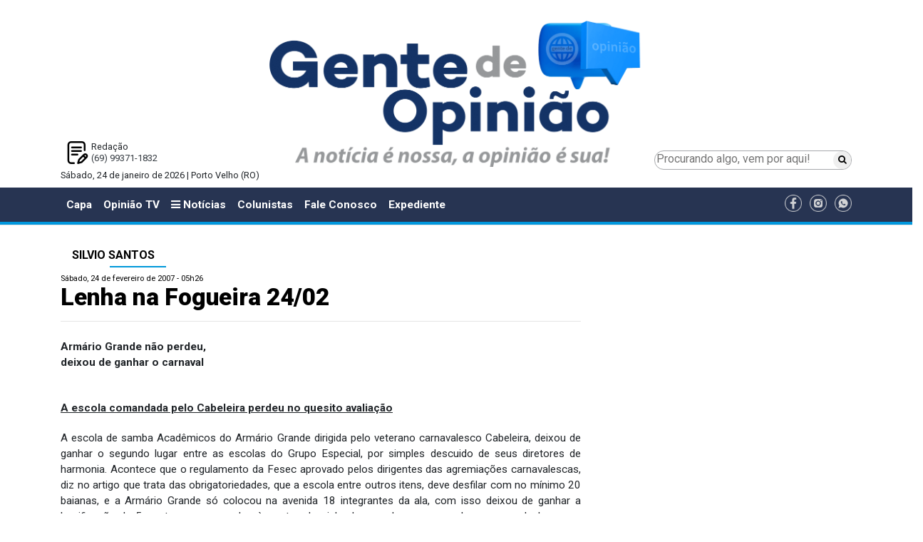

--- FILE ---
content_type: text/html; charset=UTF-8
request_url: https://www.gentedeopiniao.com.br/colunista/silvio-santos/lenha-na-fogueira-24-02
body_size: 13027
content:
<!DOCTYPE html>
<html lang="pt-BR">

<head>
  <meta charset="UTF-8">
<title>Lenha na Fogueira 24/02 - Silvio Santos - Gente de Opinião</title>
<meta name="google-site-verification" content="" />
<meta name="viewport" content="width=device-width, initial-scale=1.0">
<meta name="format-detection" content="telephone=no">

<!-- <link href="https://fonts.googleapis.com/css?family=Open+Sans:400,400i" rel="stylesheet">  -->
<link href="https://fonts.googleapis.com/css?family=Roboto:300,400,500,700,900" rel="stylesheet">

<!-- Google tag (gtag.js) -->
<script async src="https://www.googletagmanager.com/gtag/js?id=G-J21GFEQFK3"></script>
<script>
  window.dataLayer = window.dataLayer || [];
  function gtag(){dataLayer.push(arguments);}
  gtag('js', new Date());

  gtag('config', 'G-J21GFEQFK3');
  gtag('event', 'page_view', { 'send_to': 'ga:238452626'});
</script>

<!-- Global site tag (gtag.js) - Google Analytics -->
<!-- <script async src="https://www.googletagmanager.com/gtag/js?id=UA-190888557-1"></script>
<script>
	 var idUa = "UA-190888557-1";
	 var idGa = "";
  window.dataLayer = window.dataLayer || [];
  function gtag(){dataLayer.push(arguments);}
  gtag('js', new Date());

  gtag('config', idUa);
  gtag('config', idGa);
  gtag('event', 'page_view', { 'send_to': uaId });
</script> -->

		<meta name="robots" content="index,follow">
	

<meta name="author" content="gentedeopiniao.com.br">
<meta name="description" content="Armário Grande não perdeu,deixou de ganhar o carnaval A escola comandada pelo Cabeleira perdeu no quesito avaliação A escola de samba Acadêmicos do Armário Grande dirigida pelo veterano carnavalesco Cabeleira, deixou de ganhar o segundo lugar entre as escolas do Grupo Especial, por simples descuido ...">
<meta name="keywords" content="samba, escola, carnaval, escolas, avenida, Grande, blocos, deixou, entidade, Armário, muito, povo, ganhar, Porto, Velho, desfiles, diretores, pelos, passarela, Kaiary">
<meta property="og:title" content="Lenha na Fogueira 24/02"/>
<meta property="og:type" content="article"/>
<meta property="og:description" content="Armário Grande não perdeu,deixou de ganhar o carnaval A escola comandada pelo Cabeleira perdeu no quesito avaliação A escola de samba Acadêmicos do Armário Grande dirigida pelo veterano carnavalesco Cabeleira, deixou de ganhar o segundo lugar entre as escolas do Grupo Especial, por simples descuido ..."/>
<meta property="og:url" content="https://www.gentedeopiniao.com.br/colunista/silvio-santos/lenha-na-fogueira-24-02"/>
<meta property="og:site_name" content="Gente de Opinião"/>
<meta property="og:locale" content="pt_BR" />
<meta property="og:image" content="https://www.gentedeopiniao.com.br/ui/images/site/img1.jpg" />


	<link rel="amphtml" href="https://amp.gentedeopiniao.com.br/colunista/silvio-santos/lenha-na-fogueira-24-02">


	<meta property="og:image:height" content="245" />

	<meta property="og:image:width" content="470" />

	
		<meta property="fb:app_id" content="2057371137878600">
	
	
<meta name="twitter:card" content="summary_large_image" />
<meta name="twitter:description" content="Armário Grande não perdeu,deixou de ganhar o carnaval A escola comandada pelo Cabeleira perdeu no quesito avaliação A escola de samba Acadêmicos do Armário Grande dirigida pelo veterano carnavalesco Cabeleira, deixou de ganhar o segundo lugar entre as escolas do Grupo Especial, por simples descuido ..." />
<meta name="twitter:title" content="Lenha na Fogueira 24/02 - Silvio Santos - Gente de Opinião" />
<meta name="twitter:site" content="@OpiniaoTV" />
<meta name="twitter:image" content="https://www.gentedeopiniao.com.br/ui/images/site/img1.jpg" />
<meta name="twitter:creator" content="@OpiniaoTV" />

<link rel="stylesheet" href="https://cdnjs.cloudflare.com/ajax/libs/twitter-bootstrap/4.0.0/css/bootstrap-reboot.min.css" />
<!-- <link rel="stylesheet" href="https://cdnjs.cloudflare.com/ajax/libs/twitter-bootstrap/4.0.0/css/bootstrap.min.css" /> -->
<link rel="stylesheet" href="https://cdnjs.cloudflare.com/ajax/libs/twitter-bootstrap/4.1.3/css/bootstrap.min.css" />
<!-- CSS only -->
<!-- <link href="https://cdn.jsdelivr.net/npm/bootstrap@5.2.0/dist/css/bootstrap.min.css" rel="stylesheet" integrity="sha384-gH2yIJqKdNHPEq0n4Mqa/HGKIhSkIHeL5AyhkYV8i59U5AR6csBvApHHNl/vI1Bx" crossorigin="anonymous"> -->
<link rel="stylesheet" href="https://cdnjs.cloudflare.com/ajax/libs/font-awesome/6.1.1/css/all.min.css" integrity="sha512-KfkfwYDsLkIlwQp6LFnl8zNdLGxu9YAA1QvwINks4PhcElQSvqcyVLLD9aMhXd13uQjoXtEKNosOWaZqXgel0g==" crossorigin="anonymous" referrerpolicy="no-referrer" />

<link rel="apple-touch-icon" sizes="57x57" href="https://www.gentedeopiniao.com.br/ui/images/site/icon/apple-icon-57x57.png">
<link rel="apple-touch-icon" sizes="60x60" href="https://www.gentedeopiniao.com.br/ui/images/site/icon/apple-icon-60x60.png">
<link rel="apple-touch-icon" sizes="72x72" href="https://www.gentedeopiniao.com.br/ui/images/site/icon/apple-icon-72x72.png">
<link rel="apple-touch-icon" sizes="76x76" href="https://www.gentedeopiniao.com.br/ui/images/site/icon/apple-icon-76x76.png">
<link rel="apple-touch-icon" sizes="114x114" href="https://www.gentedeopiniao.com.br/ui/images/site/icon/apple-icon-114x114.png">
<link rel="apple-touch-icon" sizes="120x120" href="https://www.gentedeopiniao.com.br/ui/images/site/icon/apple-icon-120x120.png">
<link rel="apple-touch-icon" sizes="144x144" href="https://www.gentedeopiniao.com.br/ui/images/site/icon/apple-icon-144x144.png">
<link rel="apple-touch-icon" sizes="152x152" href="https://www.gentedeopiniao.com.br/ui/images/site/icon/apple-icon-152x152.png">
<link rel="apple-touch-icon" sizes="180x180" href="https://www.gentedeopiniao.com.br/ui/images/site/icon/apple-icon-180x180.png">
<link rel="icon" type="image/png" sizes="192x192"  href="https://www.gentedeopiniao.com.br/ui/images/site/icon/android-icon-192x192.png">
<link rel="icon" type="image/png" sizes="32x32" href="https://www.gentedeopiniao.com.br/ui/images/site/icon/favicon-32x32.png">
<link rel="icon" type="image/png" sizes="96x96" href="https://www.gentedeopiniao.com.br/ui/images/site/icon/favicon-96x96.png">
<link rel="icon" type="image/png" sizes="16x16" href="https://www.gentedeopiniao.com.br/ui/images/site/icon/favicon-16x16-novo.png">
<link rel="manifest" href="https://www.gentedeopiniao.com.br/ui/images/site/icon/manifest.json">
<meta name="msapplication-TileColor" content="#ffffff">
<meta name="msapplication-TileImage" content="https://www.gentedeopiniao.com.br/ui/images/site/icon/ms-icon-144x144.png">
<meta name="theme-color" content="#ffffff">


<link href="https://maxcdn.bootstrapcdn.com/font-awesome/4.7.0/css/font-awesome.min.css" rel="stylesheet" integrity="sha384-wvfXpqpZZVQGK6TAh5PVlGOfQNHSoD2xbE+QkPxCAFlNEevoEH3Sl0sibVcOQVnN" crossorigin="anonymous">

	<meta http-equiv="refresh" content="420" />
<link rel="stylesheet" href="https://cdnjs.cloudflare.com/ajax/libs/lightbox2/2.10.0/css/lightbox.min.css" />


<link href="//www.gentedeopiniao.com.br/ui/assets/site/css/reset.min.css?_=1769268932" rel="stylesheet">
<link href="//www.gentedeopiniao.com.br/ui/assets/site/css/estilos.css?_=1769268932" rel="stylesheet">
<link href="//www.gentedeopiniao.com.br/ui/assets/site/css/componentes.css?_=1769268932" rel="stylesheet">
<link href="//www.gentedeopiniao.com.br/ui/assets/site-novo/css/site-padrao-novo.css?_=1769268932" rel="stylesheet">
<link href="//www.gentedeopiniao.com.br/ui/assets/site-novo/css/site-novo-noticias.css?_=1769268932" rel="stylesheet">
<link href="//www.gentedeopiniao.com.br/ui/assets/site-novo/css/site-novo-colunistas.css?_=1769268932" rel="stylesheet">
<link href="//www.gentedeopiniao.com.br/ui/assets/site-novo/css/site-novo-c-home-ultimas-noticias.css?_=1769268932" rel="stylesheet">
<link href="//www.gentedeopiniao.com.br/ui/assets/site-novo/css/estilos-novo.css?_=1769268932" rel="stylesheet">
<link href="//www.gentedeopiniao.com.br/ui/assets/site-novo/css/componentes-novo.css?_=1769268932" rel="stylesheet">




<script>
/*! modernizr 3.5.0 (Custom Build) | MIT *
 * https://modernizr.com/download/?-mq !*/
!function(e,n,t){function o(e,n){return typeof e===n}function a(){var e,n,t,a,i,s,r;for(var d in l)if(l.hasOwnProperty(d)){if(e=[],n=l[d],n.name&&(e.push(n.name.toLowerCase()),n.options&&n.options.aliases&&n.options.aliases.length))for(t=0;t<n.options.aliases.length;t++)e.push(n.options.aliases[t].toLowerCase());for(a=o(n.fn,"function")?n.fn():n.fn,i=0;i<e.length;i++)s=e[i],r=s.split("."),1===r.length?Modernizr[r[0]]=a:(!Modernizr[r[0]]||Modernizr[r[0]]instanceof Boolean||(Modernizr[r[0]]=new Boolean(Modernizr[r[0]])),Modernizr[r[0]][r[1]]=a),f.push((a?"":"no-")+r.join("-"))}}function i(){return"function"!=typeof n.createElement?n.createElement(arguments[0]):c?n.createElementNS.call(n,"http://www.w3.org/2000/svg",arguments[0]):n.createElement.apply(n,arguments)}function s(){var e=n.body;return e||(e=i(c?"svg":"body"),e.fake=!0),e}function r(e,t,o,a){var r,l,d,f,c="modernizr",p=i("div"),h=s();if(parseInt(o,10))for(;o--;)d=i("div"),d.id=a?a[o]:c+(o+1),p.appendChild(d);return r=i("style"),r.type="text/css",r.id="s"+c,(h.fake?h:p).appendChild(r),h.appendChild(p),r.styleSheet?r.styleSheet.cssText=e:r.appendChild(n.createTextNode(e)),p.id=c,h.fake&&(h.style.background="",h.style.overflow="hidden",f=u.style.overflow,u.style.overflow="hidden",u.appendChild(h)),l=t(p,e),h.fake?(h.parentNode.removeChild(h),u.style.overflow=f,u.offsetHeight):p.parentNode.removeChild(p),!!l}var l=[],d={_version:"3.5.0",_config:{classPrefix:"",enableClasses:!0,enableJSClass:!0,usePrefixes:!0},_q:[],on:function(e,n){var t=this;setTimeout(function(){n(t[e])},0)},addTest:function(e,n,t){l.push({name:e,fn:n,options:t})},addAsyncTest:function(e){l.push({name:null,fn:e})}},Modernizr=function(){};Modernizr.prototype=d,Modernizr=new Modernizr;var f=[],u=n.documentElement,c="svg"===u.nodeName.toLowerCase(),p=function(){var n=e.matchMedia||e.msMatchMedia;return n?function(e){var t=n(e);return t&&t.matches||!1}:function(n){var t=!1;return r("@media "+n+" { #modernizr { position: absolute; } }",function(n){t="absolute"==(e.getComputedStyle?e.getComputedStyle(n,null):n.currentStyle).position}),t}}();d.mq=p,a(),delete d.addTest,delete d.addAsyncTest;for(var h=0;h<Modernizr._q.length;h++)Modernizr._q[h]();e.Modernizr=Modernizr}(window,document);
</script>

<script>
	var $isMobile = Modernizr.mq('(max-width: 767px), only screen and (min-width: 480px) and (max-width: 767px)');
	var $isTablet = Modernizr.mq('(min-width: 768px) and (max-width: 991px)');
	var $adsDeviceType = $isMobile ? "mobile" : $isTablet ? "tablet" : "desktop";
  	var GDO_DEVICE_TYPE = $adsDeviceType;
</script>



	<script type='text/javascript' src='//platform-api.sharethis.com/js/sharethis.js#property=5ae398444d3f70001197fbca&product=social-ab' async='async'></script>
  <meta http-equiv="refresh" content="90" />
</head>

<body>

      <!-- Google Tag Manager (noscript) -->
    <noscript><iframe src="https://www.googletagmanager.com/ns.html?id=GTM-5QDS2MD" height="0" width="0"
        style="display:none;visibility:hidden"></iframe></noscript>
    <!-- End Google Tag Manager (noscript) -->
    

  	
		<!-- super banner topo -->
		<div class="container py-1 text-center d-print-none">
			<script type="text/javascript">
				var scriptTag = document.getElementsByTagName('script');
				scriptTag[scriptTag.length - 1].parentNode.innerHTML = '<ins data-revive-zoneid="7" data-revive-devicetype="' + $adsDeviceType + '" data-revive-id="9a31ffbb7071115d4b173408427cf45c"></ins>';
			</script>
		</div>

		<div class="container py-1 text-center d-print-none">
			<script type="text/javascript">
				var scriptTag = document.getElementsByTagName('script');
				scriptTag[scriptTag.length - 1].parentNode.innerHTML = '<ins data-revive-zoneid="0" data-revive-devicetype="' + $adsDeviceType + '" data-revive-id="9a31ffbb7071115d4b173408427cf45c"></ins>';
			</script>
		</div>
		<!-- // superbanner totpo -->		
		<div class="section-logo-banner">
  <div class="container">
    <div class="row m-0">
      <div class="col-12 col-md-3 p-0 text-center d-flex flex-column-reverse">
        <div class="topo-novo-flex">
            <div>
                <div class="p-2 text-left">
                <div style="background: url(//www.gentedeopiniao.com.br/ui/images/site-novo/redacao.png) no-repeat left; background-size: contain; padding-left: 35px;">
                  Redação<br />
                  <a href="https://wa.me/5569993711832?text=Gostaria%20de%20receber%20not%C3%ADcias%20do%20Gente%20de%20Opini%C3%A3o" target="_blank" title="Gente de Opinião no WhatsApp"
                    class="text-dark">
                    (69) 99371-1832
                  </a>
                  <br />
                </div>
              </div>
            </div>
        </div>
      </div>
      <div class="col-12 col-md-6 pb-5 pb-md-0 pt-1 pt-md-0 text-center">
        <a href="/" class="text-dark">
          <img class="img-fluid" src="//www.gentedeopiniao.com.br/ui/images/site-novo/logo-novo.png" alt="Gente de Opinião"/>
        </a>
      </div>
      <div class="col-12 col-md-3 p-0">
        <div class="topo-novo-flex-pesquisa">
          <form method="get" action="/busca">
            <div class="topo-novo-flex-pesquisa-inputs">
              <input class="topo-novo-flex-pesquisa-input-pesquisa" type="search"
                placeholder="Procurando algo, vem por aqui!" aria-label="Procurando algo, vem por aqui!" name="q"
                value="">
              <button class="topo-novo-flex-pesquisa-input-btn" type="submit"><i class="fa fa-search"></i></button>
            </div>
          </form>
        </div>
      </div>
    </div>
    <div class="row">
      <div class="col-12">
        <p>
          Sábado, 24 de janeiro de 2026 | Porto Velho (RO)
        </p>
      </div>
    </div>
  </div>
  <div class="container">
    <div class="row">
      <div class="col-2">
      </div>
      <div class="col-8">
                    <script type="text/javascript">
              var scriptTag = document.getElementsByTagName('script');
              scriptTag[scriptTag.length - 1].parentNode.innerHTML = '<ins data-revive-zoneid="8" data-revive-devicetype="' + $adsDeviceType + '" data-revive-id="9a31ffbb7071115d4b173408427cf45c"></ins>';
            </script>
          
              </div>
    </div>
  </div>
</div>
	
	        <div id="mySidenav" class="sidenav">
  <div class="container-fluid">
    <a href="javascript:void(0)" class="closebtn" onclick="closeNav()">&times;</a>
    <div class="row">
      <div class="col-12">
        <img src="//www.gentedeopiniao.com.br/ui/images/site/logo.png" alt="Gente de Opinião" width="200" />
      </div>
    </div>
    <div class="row">
      <div class="col-12 d-block d-xl-none d-lg-none d-md-none">
        <!-- <a class="sidenav-item" href="/" aria-haspopup="true">Capa</a> -->
        <a class="sidenav-item" href="/opiniaotv">Opinião TV</a>
        <a class="sidenav-item" href="/colunistas">Colunistas</a>
        <a class="sidenav-item" href="/amazonias">Amazônias</a>
        <a class="sidenav-item" href="/energia-e-meio-ambiente-internacional">Energia</a>
        <a class="sidenav-item" href="/fale-conosco">Fale Conosco</a>
        <a class="sidenav-item" href="/horario-de-funcionamento/expediente-gente-de-opiniao">Expediente</a>
      </div>
                                <div class="col-12">
            <div class="h5 font-weight-bold text-nowrap pt-2">Editorias</div>
                          <a class="sidenav-item" href="/agronegocio-nacional/agricultura">Agricultura</a>
                          <a class="sidenav-item" href="/agronegocio-nacional/agricultura/agronegocio/agroindustria">Agroindústria</a>
                          <a class="sidenav-item" href="/agronegocio-nacional/agricultura/agronegocio">Agronegócio</a>
                          <a class="sidenav-item" href="/agronegocio-nacional/agricultura/agronegocio/agropecuaria">Agropecuária</a>
                          <a class="sidenav-item" href="/amazonia-especial">Amazônia Especial</a>
                          <a class="sidenav-item" href="/amazonias">Amazônias</a>
                          <a class="sidenav-item" href="/opiniao/artigo">Artigo</a>
                          <a class="sidenav-item" href="/politica-nacional/brasil">Brasil</a>
                          <a class="sidenav-item" href="/saude/coronavirus">Coronavírus</a>
                          <a class="sidenav-item" href="/opiniao/artigo/cronica">Crônica</a>
                          <a class="sidenav-item" href="/turismo/turismo-regional/culinaria">Culinária</a>
                          <a class="sidenav-item" href="/cultura">Cultura</a>
                          <a class="sidenav-item" href="/dicas-de-saude">Dicas de Saúde</a>
                          <a class="sidenav-item" href="/policia/justica/direito">Direito</a>
                          <a class="sidenav-item" href="/economia">Economia</a>
                          <a class="sidenav-item" href="/editais">Editais</a>
                          <a class="sidenav-item" href="/economia/edital">Edital</a>
                          <a class="sidenav-item" href="/educacao">Educação</a>
                          <a class="sidenav-item" href="/politica/eleicoes">Eleições</a>
                          <a class="sidenav-item" href="/politica/eleicoes-2020">Eleições 2020</a>
                          <a class="sidenav-item" href="/opiniao/energia">Energia </a>
                          <a class="sidenav-item" href="/opiniaotv/energia/energia-e-meio-ambiente/energia-e-meio-ambiente">Energia e Meio Ambiente</a>
                          <a class="sidenav-item" href="/especial-publicitario">ESPECIAL PUBLICITÁRIO</a>
                          <a class="sidenav-item" href="/esporte">Esporte</a>
                          <a class="sidenav-item" href="/falecimento">Falecimento</a>
                          <a class="sidenav-item" href="/feminicidio">Feminicídio</a>
                          <a class="sidenav-item" href="/galeria-de-arte">Galeria de Arte</a>
                          <a class="sidenav-item" href="/hidreletricas-do-madeira">Hidrelétricas do Madeira</a>
                          <a class="sidenav-item" href="/historia">História</a>
                          <a class="sidenav-item" href="/imagem-do-dia">Imagem do Dia</a>
                          <a class="sidenav-item" href="/imagens-da-historia">Imagens da História</a>
                          <a class="sidenav-item" href="/policia/justica">Justiça</a>
                          <a class="sidenav-item" href="/licenciamento-ambiental">Licenciamento Ambiental</a>
                          <a class="sidenav-item" href="/saude/medicina">Medicina</a>
                          <a class="sidenav-item" href="/meio-ambiente">Meio Ambiente</a>
                          <a class="sidenav-item" href="/mundo-internacional">Mundo - Internacional</a>
                          <a class="sidenav-item" href="/municipios">Municípios</a>
                          <a class="sidenav-item" href="/opiniao">Opinião</a>
                          <a class="sidenav-item" href="/agronegocio-nacional/agricultura/agronegocio/pecuaria">Pecuária</a>
                          <a class="sidenav-item" href="/agronegocio-nacional/agricultura/agronegocio/psicultura">Piscicultura</a>
                          <a class="sidenav-item" href="/policia">Polícia</a>
                          <a class="sidenav-item" href="/politica">Política</a>
                          <a class="sidenav-item" href="/politica-nacional">Política - Nacional</a>
                          <a class="sidenav-item" href="/politica/politica-sindical">Política Sindical</a>
                          <a class="sidenav-item" href="/opiniao/rondonia">Rondônia</a>
                          <a class="sidenav-item" href="/rondonia">Rondônia</a>
                          <a class="sidenav-item" href="/rondonia-inca">Rondônia Inca</a>
                          <a class="sidenav-item" href="/saude">Saúde</a>
                          <a class="sidenav-item" href="/saude/saude-animal">Saúde Animal</a>
                          <a class="sidenav-item" href="/seguranca">Segurança</a>
                          <a class="sidenav-item" href="/opiniaotv/sic-tv">SIC TV</a>
                          <a class="sidenav-item" href="/ultimas-noticias/social">Social</a>
                          <a class="sidenav-item" href="/economia/tecnologia">Tecnologia</a>
                          <a class="sidenav-item" href="/traco-critico">TRAÇO CRÍTICO</a>
                          <a class="sidenav-item" href="/turismo">Turismo</a>
                          <a class="sidenav-item" href="/turismo/turismo-regional">Turismo Regional</a>
                          <a class="sidenav-item" href="/cultura/variedades">Variedades</a>
                      </div>
                  </div>
  </div>
</div>

<!-- <nav id="main-menu" class="navbar navbar-expand-xl navbar-expand-lg navbar-expand-md navbar-dark bg-light"> -->
<nav id="main-menu" class="navbar navbar-expand-xl navbar-expand-lg navbar-expand-md navbar bg-light">
  <div class="container">
    <!-- <button class="navbar-toggler" type="button" onclick="openNav()" data-toggle="collapse" data-target="#navbarTogglerDemo03" aria-controls="navbarTogglerDemo03" aria-expanded="false" aria-label="Menu"> -->
    <button class="navbar-toggler" type="button" onclick="openNav()"><i class="fa fa-bars"></i> Editorias</button>
    <div class="collapse navbar-collapse" id="navbarTogglerDemo03">
      <ul class="navbar-nav mr-auto mt-2 mt-md-0 mt-lg-0">
        <li class="nav-item ">
          <a class="nav-link" href="/">Capa</a>
        </li>
        <li class="nav-item  ">
          <a class="nav-link" href="/opiniaotv">Opinião TV</a>
        </li>
        <li class="nav-item">
          <a class="nav-link" onclick="openNav(); return false" href="#">
            <i class="fa fa-bars"></i> 
            Notícias
          </a>
        </li>
        <li
          class="nav-item active ">
          <a class="nav-link" href="/colunistas">Colunistas</a>
        </li>
        <li class="nav-item ">
          <a class="nav-link" href="/fale-conosco">Fale Conosco</a>
        </li>
	<li class="nav-item">
		<a class="nav-link" href="/horario-de-funcionamento/expediente-gente-de-opiniao">Expediente</a>
	</li>
      </ul>
      <ul>
                  <li class="list-inline-item align-middle pr-0"><a href="https://www.facebook.com/gentedeopiniao.opiniaotv/" target="_blank"><img
                src="//www.gentedeopiniao.com.br/ui/images/site-novo/icone-facebook.png" width="24px"
                alt="Gente de Opinião no Facebook" /></a></li>
                          <li class="list-inline-item align-middle pr-0"><a href="https://www.instagram.com/gentedeopiniao/" target="_blank"><img
                src="//www.gentedeopiniao.com.br/ui/images/site-novo/icone-instagran.png" width="24px"
                alt="Gente de Opinião no Instagram" /></a></li>
                          <li class="list-inline-item align-middle pr-0"><a href="https://wa.me/5569993711832?text=Gostaria%20de%20receber%20not%C3%ADcias%20do%20Gente%20de%20Opini%C3%A3o" target="_blank"><img
                src="//www.gentedeopiniao.com.br/ui/images/site-novo/icone-whatsapp.png" width="24px"
                alt="Gente de Opinião no WhatsApp" /></a></li>
              </ul>
    </div>
  </div>
</nav>
<hr class="d-none d-xl-block d-lg-block d-md-block my-0 py-0" style="height: 5px;" />

<div class="container text-center">

  <!-- Banner - Régua Especial --->
  <div class="pt-1 d-none d-xl-block d-lg-block d-md-block d-sm-none d-xs-none">
    <div class="row">
      <div class="col-12 text-center">
        <script type="text/javascript">
          var scriptTag = document.getElementsByTagName('script');
          scriptTag[scriptTag.length - 1].parentNode.innerHTML = '<ins data-revive-zoneid="27" data-revive-devicetype="' + $adsDeviceType + '" data-revive-id="9a31ffbb7071115d4b173408427cf45c"></ins>';
        </script>
      </div>
    </div>
  </div>
  <!-- // Banner - Régua Especial --->

  <!-- Banner -->
  <div class="pt-1">
    <div class="row">
      <div class="col-12 text-center">
        <script type="text/javascript">
          var scriptTag = document.getElementsByTagName('script');
          scriptTag[scriptTag.length - 1].parentNode.innerHTML = '<ins data-revive-zoneid="9" data-revive-devicetype="' + $adsDeviceType + '" data-revive-id="9a31ffbb7071115d4b173408427cf45c"></ins>';
        </script>
      </div>
    </div>
  </div>
  <!-- // Banner -->

</div>
  
      
		<div class="container pb-2">
			
			<div class="row">
				<div class="col-12">
					<!-- Banner -->
<div class="py-1 ">
	<div class="row">
		<div class="col-12 text-center">
			<script type="text/javascript">
				var scriptTag = document.getElementsByTagName('script');
					scriptTag[scriptTag.length - 1].parentNode.innerHTML = '<ins data-revive-zoneid="24" data-revive-devicetype="'+$adsDeviceType+'" data-revive-id="9a31ffbb7071115d4b173408427cf45c"></ins>';
			</script>
		</div>
	</div>
</div>
<!-- // Banner -->	
				</div>
			</div>
			<div class="row">
				<div class="col-12 col-xl-8 col-lg-8">
					<div class="componente cleituramateria"><div><h6 class='py-2 pl-3 pr-3 h6 font-weight-bold d-xl-inline-flex d-lg-inline-flex d-md-inline-flex d-sm-block d-xs-block text-uppercase custom-h'><a href="/colunista/silvio-santos" class="custom-link-noticia">Silvio Santos</a></h6></div><p class="article-published">Sábado, 24 de fevereiro de 2007 - 05h26</p><h1 class="article-title">Lenha na Fogueira 24/02</h1><p class="article-author"></p><hr /><p class="clearfix"></p><div class="py-1 sharethis-inline-share-buttons" data-url="https://www.gentedeopiniao.com.br/colunista/silvio-santos/lenha-na-fogueira-24-02" data-title="Lenha na Fogueira 24/02" data-image="" data-description=""></div><div class="texto force"><P align=justify><STRONG>Armário Grande não perdeu,<BR>deixou de ganhar o carnaval</STRONG></P>
<P align=justify><BR><EM><U><STRONG>A escola comandada pelo Cabeleira perdeu no quesito avaliação</STRONG></U></EM></P>
<P align=justify>A escola de samba Acadêmicos do Armário Grande dirigida pelo veterano carnavalesco Cabeleira, deixou de ganhar o segundo lugar entre as escolas do Grupo Especial, por simples descuido de seus diretores de harmonia. Acontece que o regulamento da Fesec aprovado pelos dirigentes das agremiações carnavalescas, diz no artigo que trata das obrigatoriedades, que a escola entre outros itens, deve desfilar com no mínimo 20 baianas, e a Armário Grande só colocou na avenida 18 integrantes da ala, com isso deixou de ganhar a bonificação de 5 pontos, que somados às notas dos julgadores colocava a escola em segundo lugar e a mais, só perderia para a São João batista por 4 décimos.<BR>A escola desfilou contando seus 25 anos de existência, e o samba composto e interpretado pelo Jair Monteiro, foi o único que alcançou nota máxima dos dois jurados do quesito. Armário Grande, a estrela do samba/ Orayê-Yêom bota axé no meu encanto; Essa mania de mostrar minha grandeza; O povo aplaude esse desfile que beleza. Realmente o povo aplaudiu a escola da vice-presidente da Fesec, Cristina Davis.<BR>O casal de mestre-sala, Júnior e porta-bandeira, Luiza ambos filhos do cabeleira com a dona Neguinha, recebeu calorosos aplausos pela performance apresentada, a bateria comanda pelos mestre Carlinhos e Hudson também mereceu aplausos assim como a Comissão de Frente. A escola, apesar de aparentar estar pequena em relação às demais. Destaque para o intérprete Jair Monteiro que puxou o samba sozinho na passarela do samba.<BR></P>
<P align=justify><STRONG><EM>Vamos deixar a hipocrisia de lado e partir para a realidade.</EM></STRONG><BR><BR>********<BR>Estou me referindo aos desfiles das escolas de samba neste carnaval.<BR><BR><STRONG><EM>******<BR></EM></STRONG><STRONG><EM>A euforia não deixou que a imprensa divulgasse realmente o que não funcionou, na passarela do samba.</EM></STRONG><BR><BR>******<BR>Parece até que os desfiles na Costa e Silva aconteceram na maior tranqüilidade e na mais pura organização.<BR><BR><EM><STRONG>******<BR></STRONG></EM><EM><STRONG>Isso pelo menos, é o que estamos lendo e ouvindo em tudo quanto é meio de comunicação, até nós, nesta coluna, andamos jogando confete na organização dos desfiles das escolas de samba.</STRONG></EM><BR><BR>*******<BR>Tá na hora de colocar nossos leitores a par do que realmente está faltando, para que nosso carnaval de escola de samba possa ser considerado pelo menos regular.<BR><BR><STRONG><EM>******<BR></EM></STRONG><STRONG><EM>Não adianta ficarmos querendo tapar o sol com peneira!<BR></EM></STRONG><BR>******<BR>Para começo de conversa, a empresa responsável pela iluminação da avenida, colocou os refletores nos postes que passam por trás dos camarotes e o que foi pior, longe mais de 10 metros da passarela, propriamente dita.<BR><BR><STRONG><EM>*******<BR></EM></STRONG><STRONG><EM>As arquibancadas foram pouquíssimas e com isso o povo foi para o meio da avenida, atrapalhando o desfile das escolas de samba e o visual dos julgadores.</EM></STRONG><BR><BR>******<BR>A sonorização, principalmente no domingo foi péssima.<BR><BR><STRONG><EM>*******<BR></EM></STRONG><STRONG><EM>Segunda-feira, o problema da sonorização foi resolvido em parte.</EM></STRONG><BR><BR>******<BR>Acontece que o Trio Criativada, apesar de ter atendido a contento as escolas de samba...<BR><BR><STRONG><EM>******<BR></EM></STRONG><STRONG><EM>É muito extenso, o que tirava e muito o brilho das fantasias.<BR></EM></STRONG><BR>****** <BR>A avenida Costa e Silva é local ideal.<BR><BR><STRONG><EM>******<BR></EM></STRONG><STRONG><EM>Esperamos que o prefeito Roberto Sobrinho decida transformar aquele trecho no Centro de Convenção de Porto Velho.</EM></STRONG><BR><BR>******<BR>Aí vamos ter um local definitivo para a realização de grandes eventos.<BR><BR><STRONG><EM>******<BR></EM></STRONG><STRONG><EM>Não podemos admitir que a estrutura a ser montada na avenida, só seja contratada na semana do carnaval.<BR></EM></STRONG><BR>******<BR>É preciso corrigir essas falhas.<BR><BR><STRONG><EM>******<BR></EM></STRONG><STRONG><EM>O que notamos foi que a escolas de samba, (todas), melhoraram o visual significativamente do ano passado pra cá.</EM></STRONG><BR><BR>******<BR>Precisamos pensar o carnaval como fonte de renda e não apenas como diversão. O município precisa investir mais nessa festa e investindo, com certeza vai arrecadar muito mais.<BR><BR><STRONG><EM>******<BR></EM></STRONG><STRONG><EM>O carnaval é a coisa mais séria do nosso Brasil. Então!</EM></STRONG><BR><BR>******<BR>Dirigentes de vários blocos carnavalescos de Porto Velho se reúnem amanhã, para iniciar as discussões da criação de uma entidade representativa:<BR><BR><STRONG><EM>******<BR></EM></STRONG><STRONG><EM>A Liga Independente dos Blocos de Trio Elétrico de Porto Velho, cuja sigla e a nomenclatura correta ainda serão definidas.<BR></EM></STRONG><BR>*******<BR>A idéia partiu do presidente do bloco Rio Kaiary, Sérgio Lemos, autor da minuta do projeto da nova entidade.<BR><BR><STRONG><EM>*******<BR></EM></STRONG><STRONG><EM>Segundo Sérgio, os blocos de rua estão se profissionalizando a cada ano e necessita de uma entidade representativa mais sólida e atuante, com cacife suficiente para lutar pelos interesses das agremiações.</EM></STRONG><BR><BR>*******<BR>Além do Rio Kaiary estão convidados para a reunião, diretores dos blocos do Pinto, Canto da Coruja, Imigrantes e Alho.<BR><BR><STRONG><EM>******<BR></EM></STRONG><STRONG><EM>A reunião acontecerá na sede do bloco Kaiary, na Pinheiro Machado e Rogério Weber, bairro Caiari.</EM></STRONG><BR><BR>******<BR>Os diretores pretendem lançar a entidade na próxima semana.<BR><BR><STRONG><EM>******<BR></EM></STRONG><STRONG><EM>Já era tempo cambada. Não li na relação os nomes dos blocos Banda do Vai Quem Quer, Galo da Meia-Noite, Bloco Calixto e Cia e Até que o dia Amanheça</EM></STRONG>.<BR><BR>*******<BR>Se é para criar a LIGA que criem com a participação de todos. Pelo menos convidem os que estão faltando na lista. Se não o negócio pode ir pro brejo antes de nascer.<BR><BR>Caro Zekatraca!<BR><BR><EM><STRONG>******<BR></STRONG></EM><EM><STRONG>Encerrada a folia de Momo, a diretoria do Bloco Calixto &amp; Cia. vem a público agradecer o apoio recebido do Jornal O Diário da Amazônia, através da sua pessoa. Parabenizamos esse jornal pela melhor e mais completa cobertura do carnaval porto-velhense, numa preocupação constante com a cultura de nossa terra.</STRONG></EM><BR><BR>*******<BR>Vem aí a LIGA DOS BLOCOS DE TRIO ELÉTRICO. Valeu cambada!</P><A href="mailto:zekatraca@diariodaamazonia.com.br"><STRONG><EM>zekatraca@diariodaamazonia.com.br</EM></STRONG></A> 
<P align=justify></P>
<P align=justify>&nbsp;</P></div><p class="clearfix"></p><small class="opiniao-responsabilidade py-1">* O conteúdo opinativo acima é de inteira responsabilidade do colaborador e titular desta coluna. O Portal Gente de Opinião não tem responsabilidade legal pela "OPINIÃO", que é exclusiva do autor.</small><p class="clearfix"></p><div class="py-1 sharethis-inline-share-buttons" data-url="https://www.gentedeopiniao.com.br/colunista/silvio-santos/lenha-na-fogueira-24-02" data-title="Lenha na Fogueira 24/02" data-image="" data-description=""></div><div class="py-1 text-center">
	<script type="text/javascript">
		var scriptTag = document.getElementsByTagName('script');
			scriptTag[scriptTag.length - 1].parentNode.innerHTML = '<ins data-revive-zoneid="26" data-revive-devicetype="'+$adsDeviceType+'" data-revive-id="9a31ffbb7071115d4b173408427cf45c"></ins>';
	</script>
</div>
<div class="text-right">
        <include href="templates/componentes/geral/logo.data.inc.html" />
    </div><div class="text-right font-weight-bold" style="font-size: 1em; color: black;"><img src="//www.gentedeopiniao.com.br/ui/images/site-novo/logo-pequeno-novo.png" alt="Gente de Opinião"class="pr-2" style="max-height: 70px;"/>Sábado, 24 de janeiro de 2026 | Porto Velho (RO)</div><p class="clearfix"></p><h2 class="mt-4 py-2 pl-3 pr-3 h6 font-weight-bold custom-h custom-h-novo text-white d-xl-inline-flex d-lg-inline-flex d-md-inline-flex d-sm-block d-xs-block"><a href="/colunista/silvio-santos" class=" ">VOCÊ PODE GOSTAR</a></h2><div class="container-fluid"><div class="row">                        <div class="col-12 col-xl-3 col-lg-6 col-md-6 px-1 pb-3">
                            <p><img class="img-fluid" src="https://www.gentedeopiniao.com.br/uploads/noticias/2021/10/15/1dxz6og629l03.jpg" alt="Lenha na Fogueira com o filme &#34;O Pecado de Paula&#34; e os Editais da Lei Aldir Blanc"></p>
                            <p class="font-weight-bold mais_title"><a class="text-dark" target="_self" href="/colunista/silvio-santos/lenha-na-fogueira-com-o-filme-o-pecado-de-paula-e-os-editais-da-lei-aldir-blanc">Lenha na Fogueira com o filme "O Pecado de Paula" e os Editais da Lei Aldir Blanc</a></p>
                            <p class="mais_summary">A Fundação Cultural do Estado de Rondônia (Funcer), realiza neste sábado (16), o ensaio para a gravação do filme em linguagem teatral "O Pecado de Pau</p>
                        </div>                        <div class="col-12 col-xl-3 col-lg-6 col-md-6 px-1 pb-3">
                            <p><img class="img-fluid" src="https://www.gentedeopiniao.com.br/uploads/noticias/2021/10/13/3tmrvf3aaqucw.jpg" alt="Lenha na Fogueira com o Museu Casa Rondon e a eleição da nova diretoria da FESEC"></p>
                            <p class="font-weight-bold mais_title"><a class="text-dark" target="_self" href="/colunista/silvio-santos/lenha-na-fogueira-com-o-museu-casa-rondon-e-a-eleicao-da-nova-diretoria-da-fesec">Lenha na Fogueira com o Museu Casa Rondon e a eleição da nova diretoria da FESEC</a></p>
                            <p class="mais_summary">Entrega
da obra do Museu Casa Rondon, em Vilhena. 
A finalidade do Museu é proporcionar e desenvolver o interesse dos
moradores pela rica história </p>
                        </div>                        <div class="col-12 col-xl-3 col-lg-6 col-md-6 px-1 pb-3">
                            <p><img class="img-fluid" src="https://www.gentedeopiniao.com.br/uploads/noticias/2021/10/12/3t1xgyy2klnk.jpg" alt="Lenha na Fogueira com o Dia de Nossa Senhora Aparecida e o Dia das Crianças"></p>
                            <p class="font-weight-bold mais_title"><a class="text-dark" target="_self" href="/colunista/silvio-santos/lenha-na-fogueira-com-o-dia-de-nossa-senhora-aparecida-e-o-dia-das-criancas">Lenha na Fogueira com o Dia de Nossa Senhora Aparecida e o Dia das Crianças</a></p>
                            <p class="mais_summary">Hoje os católicos celebram o Dia de Nossa Senhora Aparecida a padroeira do Brasil. Em Porto Velho as celebrações vão acontecer no Santuário de Apareci</p>
                        </div>                        <div class="col-12 col-xl-3 col-lg-6 col-md-6 px-1 pb-3">
                            <p><img class="img-fluid" src="https://www.gentedeopiniao.com.br/uploads/noticias/2021/10/10/2w4fxwsqyl44c.jpg" alt="Jorgiley – Porquinho o comunicador que faz a diferença no rádio de Porto Velho"></p>
                            <p class="font-weight-bold mais_title"><a class="text-dark" target="_self" href="/colunista/silvio-santos/jorgiley-porquinho-o-comunicador-que-faz-a-diferenca-no-radio-de-porto-velho">Jorgiley – Porquinho o comunicador que faz a diferença no rádio de Porto Velho</a></p>
                            <p class="mais_summary">Tenho uma maneira própria de medir a audiência de um programa de rádio. É o seguinte: quando o programa ecoa na rua por onde você está passando, dando</p>
                        </div></div></div><p class="clearfix"></p><div id="disqus_thread"></div></div><script type="application/ld+json">
{
  "@context": "http://schema.org",
  "@type": "NewsArticle",
  "mainEntityOfPage": {
    "@type": "WebPage",
    "@id": "https://www.gentedeopiniao.com.br"
  },
  "headline": "Lenha na Fogueira 24/02",
  "image": {
      "@type": "ImageObject",
      "url": "https://www.gentedeopiniao.com.br/ui/images/site/img1.jpg",
      "width": 640,
      "height": 316
  },
  "datePublished": "2007-02-24T05:26:03-04:00",
  "dateModified": "2007-02-24T05:26:03-04:00",
  "author": {
    "@type": "Organization",
    "name": "Gente de Opinião",
    "url": "https://www.gentedeopiniao.com.br"
  },
   "publisher": {
    "@type": "Organization",
    "name": "Gente de Opinião",
    "logo": {
      "@type": "ImageObject",
      "url": "https://www.gentedeopiniao.com.br/ui/images/site/logo-112.jpg"
    }
  },
  "description": "Armário Grande não perdeu,deixou de ganhar o carnaval A escola comandada pelo Cabeleira perdeu no quesito avaliação A escola de samba Acadêmicos do Ar..."
}
</script>

<script type="application/ld+json">
{
  "@context": "http://schema.org",
  "@type": "BreadcrumbList",
  "itemListElement": [{
    "@type": "ListItem",
    "position": 1,
    "item": {
      "@id": "https://www.gentedeopiniao.com.br",
      "name": "Capa"
    }
  },{
    "@type": "ListItem",
    "position": 2,
    "item": {
      "@id": "https://www.gentedeopiniao.com.br/colunista/silvio-santos",
      "name": "Silvio Santos"
    }
  }]
}
</script>				</div>
				<div class="col-12 col-xl-4 col-lg-4">
					<div class="text-center">
	<div class="row">
		<div class="col-12">
			<div class="pb-1">
				<script type="text/javascript">
					var scriptTag = document.getElementsByTagName('script');
						scriptTag[scriptTag.length - 1].parentNode.innerHTML = '<ins data-revive-zoneid="19" data-revive-devicetype="'+$adsDeviceType+'" data-revive-id="9a31ffbb7071115d4b173408427cf45c"></ins>';
				</script>
			</div>
		</div>
		<div class="col-12">
			<div class="pb-1">
				<script type="text/javascript">
					var scriptTag = document.getElementsByTagName('script');
						scriptTag[scriptTag.length - 1].parentNode.innerHTML = '<ins data-revive-zoneid="20" data-revive-devicetype="'+$adsDeviceType+'" data-revive-id="9a31ffbb7071115d4b173408427cf45c"></ins>';
				</script>
			</div>
		</div>
	</div>
	<div class="row">
		<div class="col-12">
			<div class="pb-1">
				<script type="text/javascript">
					var scriptTag = document.getElementsByTagName('script');
						scriptTag[scriptTag.length - 1].parentNode.innerHTML = '<ins data-revive-zoneid="21" data-revive-devicetype="'+$adsDeviceType+'" data-revive-id="9a31ffbb7071115d4b173408427cf45c"></ins>';
				</script>
			</div>
		</div>
		<div class="col-12">
			<div class="pb-1">
				<script type="text/javascript">
					var scriptTag = document.getElementsByTagName('script');
						scriptTag[scriptTag.length - 1].parentNode.innerHTML = '<ins data-revive-zoneid="22" data-revive-devicetype="'+$adsDeviceType+'" data-revive-id="9a31ffbb7071115d4b173408427cf45c"></ins>';
				</script>
			</div>
		</div>
	</div>
	<div class="row">
		<div class="col-12">
			<div class="pb-1">
				<script type="text/javascript">
					var scriptTag = document.getElementsByTagName('script');
						scriptTag[scriptTag.length - 1].parentNode.innerHTML = '<ins data-revive-zoneid="23" data-revive-devicetype="'+$adsDeviceType+'" data-revive-id="9a31ffbb7071115d4b173408427cf45c"></ins>';
				</script>
			</div>
		</div>
	</div>
	<div class="row">
		<div class="col-12">
			<div class="pb-1">
				<script type="text/javascript">
					var scriptTag = document.getElementsByTagName('script');
						scriptTag[scriptTag.length - 1].parentNode.innerHTML = '<ins data-revive-zoneid="31" data-revive-devicetype="'+$adsDeviceType+'" data-revive-id="9a31ffbb7071115d4b173408427cf45c"></ins>';
				</script>
			</div>
		</div>
	</div>
	<div class="row">
		<div class="col-12">
			<div class="pb-1">
				<script type="text/javascript">
					var scriptTag = document.getElementsByTagName('script');
						scriptTag[scriptTag.length - 1].parentNode.innerHTML = '<ins data-revive-zoneid="32" data-revive-devicetype="'+$adsDeviceType+'" data-revive-id="9a31ffbb7071115d4b173408427cf45c"></ins>';
				</script>
			</div>
		</div>
	</div>
</div>
				</div>
			</div>
			<div class="row">
				<div class="col-12">
				</div>
			</div>
		</div>		
	

    <!-- Banner -->
<div class="pt-1">
	<div class="row">
		<div class="col-12 text-center">
								<script type="text/javascript">
						var scriptTag = document.getElementsByTagName('script');
						scriptTag[scriptTag.length - 1].parentNode.innerHTML = '<ins data-revive-zoneid="57" data-revive-id="9a31ffbb7071115d4b173408427cf45c" data-revive-devicetype="' + $adsDeviceType + '"></ins>';
					</script>
				
					</div>
		<div class="col-12 text-center">
			<div class="container">
				<div class="text-right font-weight-bold" style="font-size: 1em; color: black;">
    <img src="//www.gentedeopiniao.com.br/ui/images/site-novo/logo-pequeno-novo.png" alt="Gente de Opinião" class="pr-2" style="max-height: 70px;" />
    Sábado, 24 de janeiro de 2026 | Porto Velho (RO)
</div>			</div>
		</div>
	</div>
</div>
</div>
<div class="container">
</div>
<!-- // Banner -->

<footer>
	<div class="container py-3">
		<div class="row pb-3">
			<div class="col-12 text-center">
				<p>2023 &copy; - Gente de Opinião - Todos os direitos reservados</p>
				<p><strong class="font-weight-bold">E-mails:</strong> redacao@gentedeopiniao.com.br -
					gentedeopiniao@gmail.com
				</p>

				<p><strong class="font-weight-bold">Diretor Comercial</strong> Luiz Carlos Ferreira - <strong
						class="font-weight-bold">Jornalista Responsavél</strong> Luka Ribeiro - DRT 665</p>

				<p><strong class="font-weight-bold">Email Comercial:</strong> comercial@gentedeopiniao.com.br</p>
			</div>
		</div>

		<div class="row">
			<div class="col-12 col-xl-5 col-lg-5 col-md-6 pb-4 offset-xl-1 offset-lg-1">
				<address>
					Rua do Eucalipto, 100 - Green Ville - Bairro Nova Esperança <br> Porto Velho-RO - CEP 76.821-828<br>
					<abbr title="Telefone">Tel:</abbr> (69) 99371-1832
				</address>
			</div>

			<div class="col-12 col-xl-5 col-lg-5 col-md-6 pb-4 offset-xl-1 offset-lg-1">
				<p>Hospedado por<br> <a href="https://www.superhospedagens.com" target="_blank">Superhospedagens.com</a>
				</p>
									<p> última atualização das notícias de capa.</p>
							</div>
		</div>

		<div class="row">
			<div class="col-12 text-center">
				<small>

					É autorizada a reprodução do conteúdo desta página em qualquer meio de comunicação,eletrônico ou
					impresso,
					informando a fonte em nome de Gente de Opinião.

				</small>
			</div>
		</div>
	</div>
</footer>
  <script src="https://cdnjs.cloudflare.com/ajax/libs/jquery/3.3.1/jquery.min.js"></script>
<script src="https://cdnjs.cloudflare.com/ajax/libs/popper.js/1.12.9/umd/popper.min.js" integrity="sha384-ApNbgh9B+Y1QKtv3Rn7W3mgPxhU9K/ScQsAP7hUibX39j7fakFPskvXusvfa0b4Q" crossorigin="anonymous"></script>
<script src="https://cdnjs.cloudflare.com/ajax/libs/twitter-bootstrap/4.0.0/js/bootstrap.min.js"></script>
<script src="https://cdnjs.cloudflare.com/ajax/libs/jquery.nicescroll/3.7.6/jquery.nicescroll.min.js"></script>

<!-- 
<script src="https://cdnjs.cloudflare.com/ajax/libs/limonte-sweetalert2/7.15.1/sweetalert2.min.js"></script>
<script src="https://cdnjs.cloudflare.com/ajax/libs/jquery-validate/1.17.0/jquery.validate.min.js"></script>
<script src="https://cdnjs.cloudflare.com/ajax/libs/jquery-validate/1.17.0/localization/messages_pt_BR.min.js"></script>
 -->


	<script id="dsq-count-scr" src="https://gentedeopiniao.disqus.com//count.js" async></script>
<div id="disqus_thread"></div>
<script>
var disqus_config = function () {
this.page.url = "https://www.gentedeopiniao.com.br/colunista/silvio-santos/lenha-na-fogueira-24-02";
this.page.identifier = "8917320e1ecd0fef50c2fc15bbf59898";
this.callbacks.onNewComment = [function() {
window.dataLayer = window.dataLayer || [];
window.dataLayer.push({
'event': 'disqus_comment'
});
}];
};
(function() { // DON'T EDIT BELOW THIS LINE
var d = document, s = d.createElement('script');
s.src = 'https://gentedeopiniao.disqus.com//embed.js';
s.setAttribute('data-timestamp', +new Date());
(d.head || d.body).appendChild(s);
})();
</script>
<noscript>Por favor, ative o Javascript para visualizar <a href="https://disqus.com/?ref_noscript">comentários por Disqus.</a></noscript>
<script src="https://cdnjs.cloudflare.com/ajax/libs/lightbox2/2.10.0/js/lightbox.min.js"></script>
<script>lightbox.option({ "resizeDuration": 200, "wrapAround": true, albumLabel: "Imagem %1 de %2" });</script>


<script type="text/javascript" src="//www.gentedeopiniao.com.br/ui/assets/site/js/site.js?_=1769268932"></script>
<script type="text/javascript" src="//www.gentedeopiniao.com.br/ui/assets/site-novo/js/site-padrao-novo.js?_=1769268932"></script>
<script type="text/javascript" src="//www.gentedeopiniao.com.br/ui/assets/site-novo/js/site-novo-colunistas.js?_=1769268932"></script>



<script>
$.scrollLock=function(){"use strict";var l=$("html"),o=!1,t={scrollLeft:$(window).scrollLeft(),scrollTop:$(window).scrollTop()},s={},c={"overflow-y":"scroll",position:"fixed",width:"100%"};function r(){var o,t=l.attr("style"),c={};t&&(o=t.split(/;\s/),$.each(o,function(l){if(l){var o=l.split(/\s:\s/);o.length<2||(c[o[0]]=o[1])}}),$.extend(s,c))}function n(){var s={};o||(t={scrollLeft:$(window).scrollLeft(),scrollTop:$(window).scrollTop()},r(),$.extend(s,c,{left:-t.scrollLeft+"px",top:-t.scrollTop+"px"}),l.css(s),$(window).scrollLeft(0).scrollTop(0),o=!0)}function e(){o&&(l.attr("style",$("<x>").css(s).attr("style")||""),$(window).scrollLeft(t.scrollLeft).scrollTop(t.scrollTop),o=!1)}return r(),function(l){arguments.length?l?n():e():o?e():n()}}();
$(document).ready(function(){if($isMobile) $("#mySidenav").niceScroll().hide();});
/* Set the width of the side navigation to 250px and the left margin of the page content to 250px */
function openNav() {
	$.scrollLock();
	document.getElementById("mySidenav").style.width = "295px";
}
/* Set the width of the side navigation to 0 and the left margin of the page content to 0 */
function closeNav() {
	$.scrollLock();
    document.getElementById("mySidenav").style.width = "0";
}

</script>

<script type="application/ld+json">
{
  "@context": "http://schema.org",
  "@type": "Organization",
  "name": "Gente de Opinião",
  "url": "https://www.gentedeopiniao.com.br/",
  "logo": "https://www.gentedeopiniao.com.br/ui/images/site/logo-112.jpg",
  "sameAs": [
    "https://www.facebook.com/gentedeopiniao.opiniaotv/",
    "https://twitter.com/GenteOpiniao",
    "http://www.youtube.com/user/opiniaotv"
  ]
}
</script>

<script type="application/ld+json">
{
  "@context": "http://schema.org",
  "@type": "WebSite",
  "url": "https://www.gentedeopiniao.com.br",
  "potentialAction": {
    "@type": "SearchAction",
    "target": "https://www.gentedeopiniao.com.br/busca?q={search_term_string}",
    "query-input": "required name=search_term_string"
  }
}
</script>

<script async src="https://pagead2.googlesyndication.com/pagead/js/adsbygoogle.js?client=ca-pub-1445464081037612"
     crossorigin="anonymous"></script>

<script async src="https://ads.gentedeopiniao.com.br/www/delivery/asyncjs.php" defer></script>
 

</body>

</html>


--- FILE ---
content_type: text/html; charset=utf-8
request_url: https://www.google.com/recaptcha/api2/aframe
body_size: 268
content:
<!DOCTYPE HTML><html><head><meta http-equiv="content-type" content="text/html; charset=UTF-8"></head><body><script nonce="m240lT6QWz6dr5zFwOYI5Q">/** Anti-fraud and anti-abuse applications only. See google.com/recaptcha */ try{var clients={'sodar':'https://pagead2.googlesyndication.com/pagead/sodar?'};window.addEventListener("message",function(a){try{if(a.source===window.parent){var b=JSON.parse(a.data);var c=clients[b['id']];if(c){var d=document.createElement('img');d.src=c+b['params']+'&rc='+(localStorage.getItem("rc::a")?sessionStorage.getItem("rc::b"):"");window.document.body.appendChild(d);sessionStorage.setItem("rc::e",parseInt(sessionStorage.getItem("rc::e")||0)+1);localStorage.setItem("rc::h",'1769268899870');}}}catch(b){}});window.parent.postMessage("_grecaptcha_ready", "*");}catch(b){}</script></body></html>